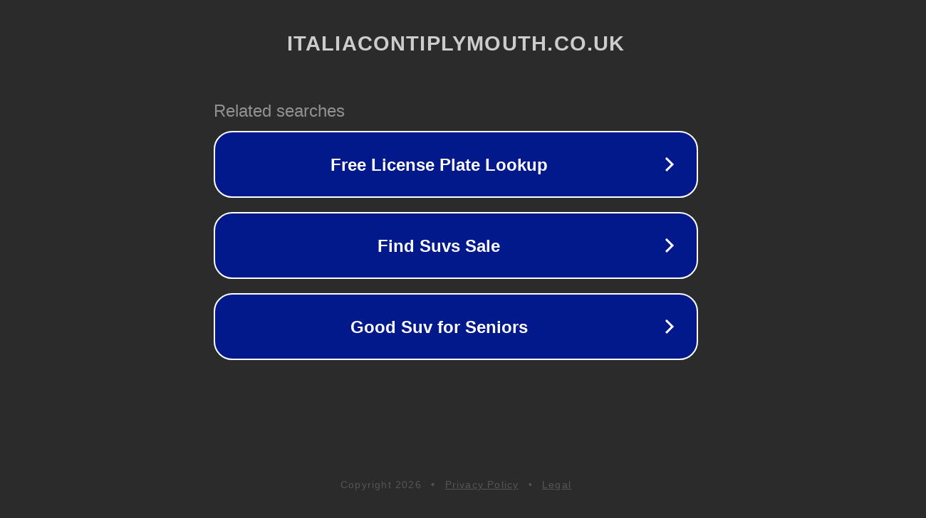

--- FILE ---
content_type: text/html; charset=utf-8
request_url: http://italiacontiplymouth.co.uk/tag/st-lukes/
body_size: 1094
content:
<!doctype html>
<html data-adblockkey="MFwwDQYJKoZIhvcNAQEBBQADSwAwSAJBANDrp2lz7AOmADaN8tA50LsWcjLFyQFcb/P2Txc58oYOeILb3vBw7J6f4pamkAQVSQuqYsKx3YzdUHCvbVZvFUsCAwEAAQ==_X+2fdOP8khghQOxIotCypyznD5Glr6xyQ1SUL9HzbfPAx0Ojl4+DKkR8dLYpfShEUmZaf0DmvfASJbSvG6z6wg==" lang="en" style="background: #2B2B2B;">
<head>
    <meta charset="utf-8">
    <meta name="viewport" content="width=device-width, initial-scale=1">
    <link rel="icon" href="[data-uri]">
    <link rel="preconnect" href="https://www.google.com" crossorigin>
</head>
<body>
<div id="target" style="opacity: 0"></div>
<script>window.park = "[base64]";</script>
<script src="/bboaUKinY.js"></script>
</body>
</html>
